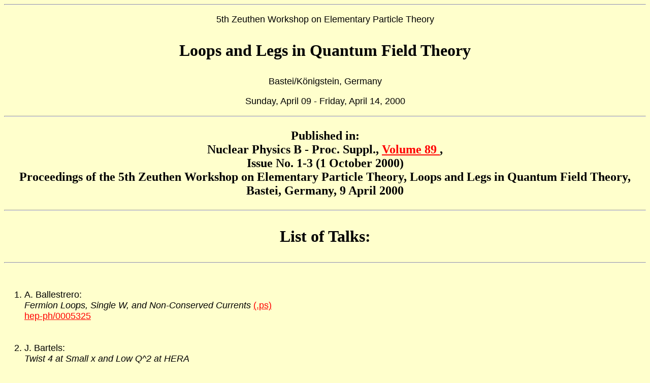

--- FILE ---
content_type: text/html
request_url: https://www.zeuthen.desy.de/LL2000/ll2000-talks.html
body_size: 10149
content:



<HTML>
<HEAD
<BODY>
<body bgcolor="FFFFCC" text="black" link=red vlink=darkred alink=green>

<!-- <FONT SIZE=2><I><P>ll2000-talks.html: Page under construction</P></I>-->

<HR>
<FONT FACE="Arial" SIZE=4>
<P ALIGN="CENTER">5th Zeuthen Workshop on Elementary Particle Theory</P>
</FONT>


<H1>
<P ALIGN="CENTER">
Loops and Legs in Quantum Field Theory
</P>
</H1>


<FONT FACE="Arial" SIZE=4>
<P ALIGN="CENTER">
Bastei/K&ouml;nigstein, Germany</P>
<P ALIGN="CENTER">

Sunday, April 09 - Friday, April 14, 2000
</P>
</FONT>

<HR>
<H2><P ALIGN="CENTER">
Published in: 
<BR>
Nuclear Physics B - Proc. Suppl., 
<a href="http://www.elsevier.nl/gej-ng/29/35/28/94/show/Products/NPE/toc.htt#iss:1-3">
Volume 89
</a>,
<BR>
Issue No. 1-3 (1 October 2000)
<BR>
Proceedings of the 5th Zeuthen Workshop on Elementary Particle Theory, Loops and Legs in Quantum Field Theory, Bastei, Germany, 9 April 2000 	 
</P></H2>
<HR>

<H1><P ALIGN="CENTER">
List of Talks:
</P></H1>
<HR>

<P>&nbsp;</P>

<FONT FACE="Arial" SIZE=4>

<OL>

<LI>A. Ballestrero:<BR>
<I> Fermion Loops, Single W, and Non-Conserved Currents</I>
<a href="Talks_ps/ballestrero_ll00.ps.gz">(.ps)</a>
<BR>
<a href="http://arXiv.org/abs/hep-ph/0005325">
hep-ph/0005325
</a>
</LI><BR><BR>

<LI>J. Bartels:<BR>
<I> Twist 4 at Small x and Low Q^2 at HERA
</I></LI><BR><BR>

<LI>W. Beenakker:<BR>
<I>Double logarithmic effects in the Standard Model
</I>
<BR><a href="http://arXiv.org/abs/hep-ph/0006009">hep-ph/0006009</a>
</LI><BR><BR>

<LI>D. Broadhurst:<BR>
<I>Interplay of Combinatorics with Analysis in Quantum Field Theory
<a href="Talks_ps/BROADHURST.PDF">(.pdf)</a>
</LI>
</I><BR><BR>

<LI>K. Chetyrkin:<BR>
<I>R(s) in Perturbative QCD
</LI>
</I><BR><BR>

<LI>A. Davydychev:<BR>
<I> epsilon - Expansion of Dimensionally Regulated Feynman Diagrams</I>
<BR><a href="http://arXiv.org/abs/hep-th/0005287">hep-th/0005287</a>
</LI><BR><BR>

<LI>P. del Aguila:<BR>
<I>Top Mixing in Effective Theories</I>
<BR><a href="http://arXiv.org/abs/hep-ph/0011142">hep-ph/0011142</a>
</LI><BR><BR>

<LI>St. Dittmaier:<BR>
<I>RacoonWW: An MC Generator for e+e- -> WW -> 4f </I>
<a href="Talks_ps/dittmaier_LL00.ps">(.ps)</a>
<BR><a href="http://arXiv.org/abs/hep-ph/0006309">hep-ph/0006309</a>
</LI><BR><BR>

<LI>J. Fleischer:<BR>
<I>Two Loop Self-Energies in the Standard Model
</LI>
</I><BR><BR>

<LI>A. Freitas:<BR>
<I>Exact Results for Fermionic Two-Loop Contributions to Muon Decay in the
                              Electroweak Standard Model
<a href="Talks_ps/freitas_LL00.ps.gz">(.ps)</a>
</I>
<BR><a href="http://arXiv.org/abs/hep-ph/0007129">hep-ph/0007129</a>
</LI>
<BR><BR>

<LI>Th. Gehrmann:<BR>
<I>Differential Equations for Two-Loop
                              Four Point Functions</I>
<a href="Talks_ps/gehrmann_LL00.ps">(.ps)</a>
<BR><a href="http://arXiv.org/abs/hep-ph/0005232">hep-ph/0005232</a>
<BR><BR></LI>

<LI>A. Ghinculov:
<BR><I>Loops and legs beyond perturbation theory</I>
<BR><a href="http://arXiv.org/abs/hep-ph/0005307">hep-ph/0005307</a>
<BR><BR></LI>


<LI>N. Glover:
<BR><I>Progress Towards 2 to 2 Scattering at Two Loops</I>
<a href="Talks_ps/glover_LL00.ps.gz">(.ps)</a>
<BR><a href="http://arXiv.org/abs/hep-ph/0005232">hep-ph/0010031</a>
<BR><BR></LI>


<!-- <LI>M. Greco:<BR>
<I>Running Coupling Effects for the 
                              Non--Singlet Structure Function at
Small x

</LI>
</I><BR><BR> -->

<LI>Th. Hahn:<BR>
<I>Automatic Loop Calculations with FeynArts and FormCalc</I>
<a href="Talks_ps/hahn_LL00.ps.gz">(.ps)</a>
<BR><a href="http://arXiv.org/abs/hep-ph/0005029">hep-ph/0005029</a>
</LI>
<BR><BR>

<LI>S. Heinemeyer:<BR>
<I> Feynman-diagrammatic Corrections up to Two-Loop to Higgs Production and
Decay in the MSSM
<a href="Talks_ps/heinemeyer_LL00.ps.gz">(.ps)</a>

</LI></I>

<BR><BR>


<LI>G. Heinrich:<BR>
<I>  
A Reduction Formalism for One-Loop N-Point Integrals</I>
<BR><a href="http://arXiv.org/abs/hep-ph/0005324">hep-ph/0005324</a>
</LI>
<BR><BR>

<LI>J. Illana:<BR>
<I> Lepton Flavour Violation in Z Decays</I>
<a href="Talks_ps/illana_LL00.ps.gz">(.ps)</a>
<BR><a href="http://arXiv.org/abs/hep-ph/0006055">hep-ph/0006055</a>
</LI>
<BR><BR>

<LI>M. Jack:<BR>
<I> Fermion Pair Production with ZFITTER at an e^+e^- Linear Collider</I>
<a href="Talks_ps/jack_LL00.ps.gz">(.ps)</a>
<BR><a href="http://arXiv.org/abs/hep-ph/0007046">hep-ph/0007046</a>
</LI>
<BR><BR>

<LI>St. Jadach:<BR>
<I>Coherent Exclusive Exponentiation for Precision Monte Carlo
Calculations 
<a href="Talks_ps/jadach_LL00.ps.gz">(.ps)</a>
<BR><a href="http://arXiv.org/abs/hep-ph/0012124">hep-ph/0012124</a>
</LI><BR><BR></I>

<LI>J. Kodaira:<BR>
<I>The Spin Correlations in Top Quark Production: QCD Corrections vs
Anomalous Coupling</I>
<a href="Talks_ps/kodaira_LL00.ps.gz">(.ps)</a>
<BR><a href="http://arXiv.org/abs/hep-ph/0006021">hep-ph/0006021</a>
</LI>
<BR><BR>

<LI>D. Kreimer:<BR>
<I>Feynman Diagrams as Generalized Polylogarithms: Shuffles and
Pentagons</I>
<BR><a href="http://arXiv.org/abs/hep-th/0005279">hep-th/0005279</a>
</LI><BR><BR>

<LI>J. K&uuml;hn:<BR>
<I>Subleading Sudakov Logarithms in Electroweak Processes</I>
<BR><a href="http://arXiv.org/abs/hep-ph/0005301">hep-ph/0005301</a>
</LI>
<BR><BR>

<LI>D. Miller:<BR>
<I>The triple Higgs self-coupling at future e+e- colliders
<a href="Talks_ps/miller_LL00.ps">(.ps)</a>
</LI></I><BR><BR>

<LI>S. Moch:<BR>
<I> Structure Functions: Reconstruction From Mellin Moments</I>
<a href="Talks_ps/moch_LL00.ps">(.ps)</a>  
<BR><a href="http://arXiv.org/abs/hep-ph/0006053">hep-ph/0006053</a>
</LI>
<BR><BR>

<LI>M. Moretti:<BR>
<I> A New Approach to Multijet Calculations in Hadron Collisions</I>
<BR><a href="http://arXiv.org/abs/hep-ph/0006062">hep-ph/0006062</a>
</LI>
<BR><BR>

<LI>P. Osland:<BR>
<I> Quark-Gluon Vertex in Arbitrary Gauge</I>
and Dimension
<a href="Talks_ps/osland_LL00.ps">(.ps)</a>
<BR><a href="http://arXiv.org/abs/hep-ph/0008202">hep-ph/0008202</a>
</LI>
<BR><BR>

<LI>M. Pepe-Altarelli:
<BR>
<I>The Challenge of Precision Measurements at LHC
<a href="Talks_ps/pepe_ll00.ppt">(.ppt)</a>,
<a href="Talks_ps/pepe_ll00.ps.gz">(.ps)</a>
</LI></I><BR><BR>


<LI>F. Piccinini:<BR>
<I>Electroweak Physics in Six Fermion Processes at Future Colliders </I>
<a href="Talks_ps/piccinini_LL00.ps.gz">(.ps)</a>
<BR><a href="http://arXiv.org/abs/hep-ph/0005305">hep-ph/0005305</a>
</LI>
<BR><BR>

<LI>G. Quast:<BR>
<I> Precision Measurements of Electroweak Gauge Boson Properties at
LEP
<a href="Talks_ps/quast1_LL00.ps.gz">(.ps)</a>,
<a href="Talks_ps/quast_LL00.ps">(.ps)</a>
</LI>
</I><BR><BR>

<LI>E. Remiddi:<BR>
<I> Precise Evaluation of the Electron (g-2) at Four Loops: the
Algebraic Way 
</I></LI><BR><BR>

<LI>D. Robaschik:<BR>
<I> Quantum Field Theoretic Treatment of the Non-Forward Compton
Amplitude </I>
<BR><a href="http://arXiv.org/abs/hep-ph/0007125">hep-ph/0007125</a>
</LI>
<BR><BR>

<LI>K. Sasaki:<BR>
<I> Parton Distribution Functions in the Virtual Photon Target and
Factorization Scheme Dependence</I>
<BR><a href="http://arXiv.org/abs/hep-ph/0006025">hep-ph/0006025</a>
</LI>
<BR><BR>

<LI>St. Schlenstedt:<BR>
<I> Precise Measurements at HERA: Now and Then
<a href="Talks_ps/schlenst1-4.ps.gz">(.ps)</a>
<a href="Talks_ps/schlenst5-14.ps.gz">(.ps)</a>
<a href="Talks_ps/schlenst15-26.ps.gz">(.ps)</a>
<a href="Talks_ps/schlenst27-38.ps.gz">(.ps)</a>
<a href="Talks_ps/schlenst39-52.ps.gz">(.ps)</a>
</LI>
</I><BR><BR>

<LI>K. Schubert:<BR>
<I>
Search for CP Violation in B Meson Decays
</LI>
</I><BR><BR>

<LI>K. Sibold:<BR>
<I>The supersymmetry Ward identity and its use in supersymmetric QED 
</LI>
</I><BR><BR>

<LI>J. Smith:<BR>
<I> Two-Loop Matching Conditions for overline(MS) Parton Densities</I>
<BR><a href="http://arXiv.org/abs/hep-ph/0005243">hep-ph/0005243</a>
</LI>
<BR><BR>

<LI>M. Spira:<BR>
<I>Gaugino Pair Production at Hadron Colliders
</LI>
</I><BR><BR>

<LI>M. Steinhauser:<BR>
<I> The Relation between the overline(MS) and the On-Shell
Quark Mass at alpha_s^3
<a href="Talks_ps/steinhauser_LL00.ps">(.ps)</a>
</LI></I><BR><BR>

<LI>O. Tarasov:<BR>
<I>Application and Explicit Solution of d-Shift Recurrence Relations
<a href="Talks_ps/tarasov_LL00.ps">(.ps)</a>
</LI></I><BR><BR>

<LI>B. Tausk:<BR>
<I> The Non-Planar Massless Double Box Diagram</I>
<BR><a href="http://arXiv.org/abs/hep-ph/0005328">hep-ph/0005328</a>
</LI>
<BR><BR>

<LI>T. van Ritbergen:<BR>
<I>Some New Analytic Results in QCD: the 3-loop conversion between
MS-bar and Pole Masses and the Semileptonic Width of b-Quarks
</LI></I><BR><BR>


<LI>M. Veltman:<BR>
<I> Cancelling Infinities
<a href="Talks_ps/VELTMANN.PDF">(.pdf)</a>
</LI></I><BR><BR>

<LI>O. Veretin:<BR>
<I> Progress in Calculation of Massless
    On-Shell Double Boxes
</LI></I>
<BR><BR>

<LI>J. Vermaseren:<BR>
<I> Mathematics for Structure Functions</I>
<a href="Talks_ps/jos_LL00.ps.gz">(.ps)</a>
<BR><a href="http://arXiv.org/abs/hep-ph/0004235">hep-ph/0004235</a>
</LI>
<BR><BR>

<LI>A. Vogt:<BR>
<I>Higher Order QCD Effects in Deep Inelastic Structure Functions</I>
<BR><a href="http://arXiv.org/abs/hep-ph/0006230">hep-ph/0006230</a>
</LI>
<BR><BR>


<LI>A. Wagner:<BR>
<I>New Frontiers in e+e- Collisions: The Physics Potential of TESLA
<a href="Talks_ps/WAGNER.PDF">(.pdf)</a>
</LI>
</I><BR><BR>

<LI>G. Weiglein:<BR>
<I> Higgs-mass Predictions and Electroweak
                             Precision Observables in the Standard
                             Model  and the MSSM</I>
<a href="Talks_ps/weiglein_LL00.ps">(.ps)</a>
<BR><a href="http://arXiv.org/abs/hep-ph/0007307">hep-ph/0007307</a>
</LI>
<BR><BR>

<LI>S. Weinzierl:<BR>
<I> Calculational techniques for singletop production</I>
<a href="Talks_ps/weinzierl_LL00.ps">(.ps)</a>
<BR><a href="http://arXiv.org/abs/hep-ph/0005283">hep-ph/0005283</a>
</LI>
<BR><BR>


</OL>
</FONT>

</I></BODY>
</HTML>


<P>&nbsp;</P></BODY>
</HTML>
</FONT>
<HR>
<P> back to :<a href="ll2000.html"> homepage </a></P>

<P> E-mail:<a href="mailto:ll2000@ifh.de"> LL2000@ifh.de </a></P>


</BODY>
</HTML>

<HR>
<I>

<A HREF="mailto:riemann@ifh.de">Tord Riemann</A>,
<!-- hhmts start -->
Last modified: Tue Dec 19 15:57:01 MET 2000
<!-- hhmts end -->
</I>
</BODY>
